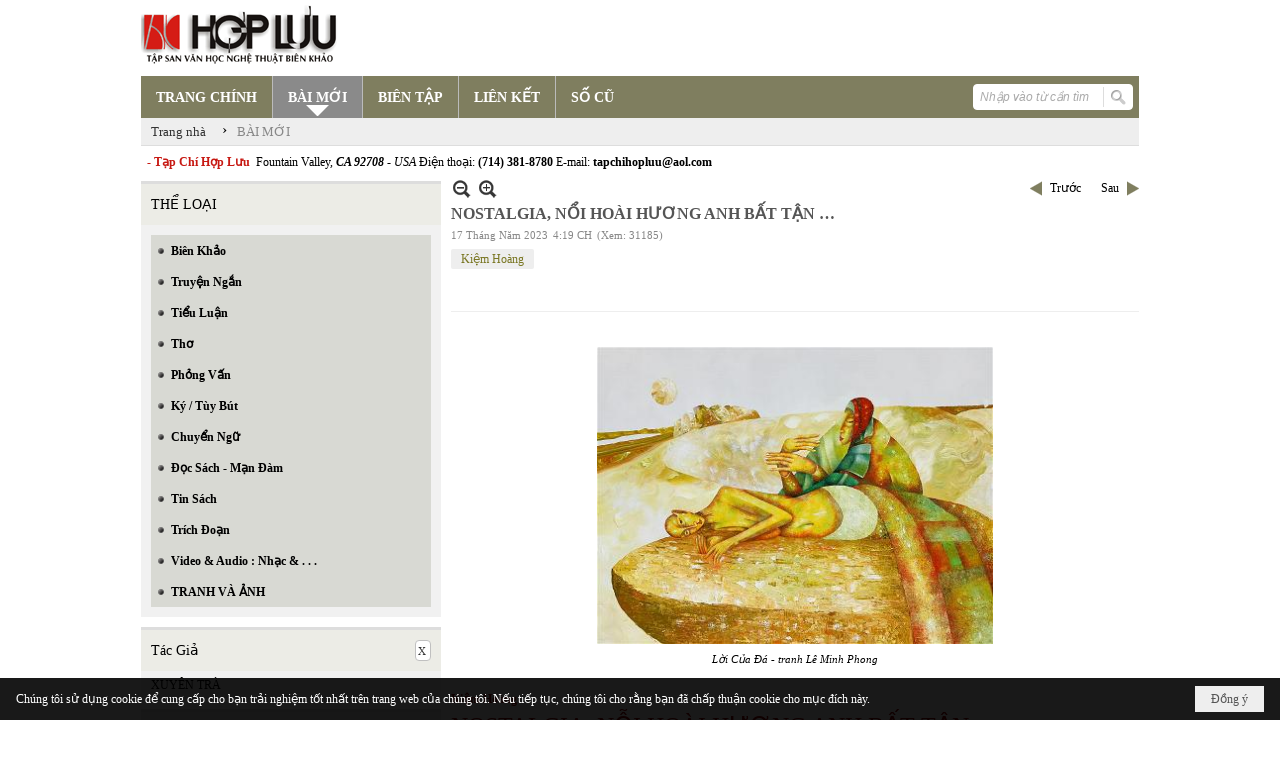

--- FILE ---
content_type: text/html; charset=utf-8
request_url: https://hopluu.net/p121a3955/8/nostalgia-noi-hoai-huong-anh-bat-tan-
body_size: 18015
content:
<!DOCTYPE html><html lang="vi-VN" data-culture="vi-VN" itemscope itemtype="http://schema.org/WebPage"><head><title>NOSTALGIA, NỔI HOÀI HƯƠNG ANH BẤT TẬN …</title><meta http-equiv="Content-Type" content="text/html; charset=utf-8"><meta name="viewport" content="width=device-width, initial-scale=1.0, maximum-scale=5"><meta name="format-detection" content="telephone=no"><link href="https://hopluu.net/rss/121/bai-moi" rel="alternate" title="Hợp Lưu - BÀI MỚI [RSS]" type="application/rss+xml"><meta id="mt_description" itemprop="description" content="“anh không phải là con chim  /
cánh mõi đường bay … /
nhưng giọt lệ người đã chảy thành đại dương  /
mà tiếng sóng không nguôi vỗ buồn trong trí nhớ … “**"><meta id="mt_entitypage" itemprop="mainEntityOfPage" content="/"><meta property="og:type" content="article"><meta property="og:site_name" content="Hợp Lưu"><meta property="og:url" content="https://hopluu.net/a3955/nostalgia-noi-hoai-huong-anh-bat-tan-"><meta itemprop="og:headline" content="NOSTALGIA, NỔI HOÀI HƯƠNG ANH BẤT TẬN …"><meta itemprop="og:description" content="“anh không phải là con chim  /
cánh mõi đường bay … /
nhưng giọt lệ người đã chảy thành đại dương  /
mà tiếng sóng không nguôi vỗ buồn trong trí nhớ … “**"><meta property="og:image" content="https://hopluu.net/images/file/V74dQy1X2wgBAExw/w600/loi-cua-da-tranh-leminhphong.jpg"><meta property="og:title" content="NOSTALGIA, NỔI HOÀI HƯƠNG ANH BẤT TẬN …"><meta property="og:description" content="“anh không phải là con chim  /
cánh mõi đường bay … /
nhưng giọt lệ người đã chảy thành đại dương  /
mà tiếng sóng không nguôi vỗ buồn trong trí nhớ … “**"><meta name="twitter:card" content="summary"><meta name="twitter:url" content="https://hopluu.net/a3955/nostalgia-noi-hoai-huong-anh-bat-tan-"><meta name="twitter:title" content="NOSTALGIA, NỔI HOÀI HƯƠNG ANH BẤT TẬN …"><meta name="twitter:description" content="“anh không phải là con chim  /
cánh mõi đường bay … /
nhưng giọt lệ người đã chảy thành đại dương  /
mà tiếng sóng không nguôi vỗ buồn trong trí nhớ … “**"><meta name="twitter:image" content="https://hopluu.net/images/file/V74dQy1X2wgBAExw/w600/loi-cua-da-tranh-leminhphong.jpg"><meta name="author" content="Hợp Lưu"><meta name="keywords" content="Kiệm Hoàng"><meta name="description" content="anh không phải là con chim 
cánh mõi đường bay …
nhưng giọt lệ người đã chảy thành đại dương 
mà tiếng sóng không nguôi vỗ buồn trong trí nhớ 
"><link href="/content/themes/owner/hopluu_net/css/BQC5AGV9Lsi1YRb8Wf1SWJKYUPVZ_VJYkphQ9SzGV-3wS2IF.fcss" rel="preload" as="style"><link href="/content/plugins/nv3_plg_sd_Lightbox2/lightbox2/css/AQBAACCTVQs-reU0SGpjLUnSGZdIamMtSdIZlyCTVQs-reU0.fcss" rel="preload" as="style"><link href="/content/themes/owner/hopluu_net/css/AQAgAOTWN-8wREMt4d-LQPPfvuvh34tA89--6-TWN-8wREMt.fcss" rel="preload" as="style"><link href="/content/themes/owner/hopluu_net/css/DgD4AgFlTWX9XRHTwIpnxUQx7PDAimfFRDHs8DZ3Zr8Ih9Et.fcss" rel="preload" as="style"><link href="/content/themes/owner/hopluu_net/browser/AwBPALJQFMB8bo8nFTI-pwDue28VMj6nAO57b91s552R0fFA.fcss" rel="preload" as="style"><link href="/content/themes/owner/hopluu_net/css/BQC5AGV9Lsi1YRb8Wf1SWJKYUPVZ_VJYkphQ9SzGV-3wS2IF.fcss" rel="stylesheet" type="text/css"><link href="/content/plugins/nv3_plg_sd_Lightbox2/lightbox2/css/AQBAACCTVQs-reU0SGpjLUnSGZdIamMtSdIZlyCTVQs-reU0.fcss" rel="stylesheet" type="text/css"><link href="/content/themes/owner/hopluu_net/css/AQAgAOTWN-8wREMt4d-LQPPfvuvh34tA89--6-TWN-8wREMt.fcss" rel="stylesheet" type="text/css"><link href="/content/themes/owner/hopluu_net/css/DgD4AgFlTWX9XRHTwIpnxUQx7PDAimfFRDHs8DZ3Zr8Ih9Et.fcss" rel="stylesheet" type="text/css"><link href="/content/themes/owner/hopluu_net/browser/AwBPALJQFMB8bo8nFTI-pwDue28VMj6nAO57b91s552R0fFA.fcss" rel="stylesheet" type="text/css"><noscript><link type="text/css" rel="stylesheet" href="/content/themes/owner/hopluu_net/css/AQAmAINPjKIJW47QTE4han0uQxpMTiFqfS5DGoNPjKIJW47Q.fcss"></noscript><link rel="canonical" href="https://hopluu.net/a3955/nostalgia-noi-hoai-huong-anh-bat-tan-"><link rel="icon" sizes="192x192" href="https://hopluu.net/images/file/79wXSyMa0wgBAhtR/web-app-icon-hop-luu-144x144.png"><link rel="icon" sizes="128x128" href="https://hopluu.net/images/file/79wXSyMa0wgBAhtR/w150/web-app-icon-hop-luu-144x144.png"><link rel="apple-touch-icon" href="https://hopluu.net/images/file/79wXSyMa0wgBAhtR/web-app-icon-hop-luu-144x144.png"><link rel="apple-touch-icon" sizes="76x76" href="https://hopluu.net/images/file/79wXSyMa0wgBAhtR/w100/web-app-icon-hop-luu-144x144.png"><link rel="apple-touch-icon" sizes="120x120" href="https://hopluu.net/images/file/79wXSyMa0wgBAhtR/w150/web-app-icon-hop-luu-144x144.png"><link rel="apple-touch-icon" sizes="152x152" href="https://hopluu.net/images/file/79wXSyMa0wgBAhtR/web-app-icon-hop-luu-144x144.png"><meta name="apple-mobile-web-app-title" content="HOP&#32;LUU"><meta name="application-name" content="HOP&#32;LUU"><link rel="shortcut icon" type="image/x-icon" href="https://hopluu.net/images/file/bl8cL-GT0QgBAsgR/favourite.png"><script id="script_loader_init">document.cookie='fn_screen='+window.innerWidth+'x'+window.innerHeight+'; path=/';if(!$)var _$=[],_$$=[],$=function(f){_$.push(f)},js_loader=function(f){_$$.push(f)}</script><script>(function(){var l=window.language,a={"message":"Thông báo","ok":"Đồng ý","cancel":"Hủy lệnh","close":"Đóng lại","enable_cookie":"Trình duyệt của bạn đã tắt cookie. Hãy chắc chắn rằng cookie được bật và thử lại.","":""};if(!l){l=window.language={}}for(var n in a){if(!l[n])l[n]=a[n]}})()</script><style>
body {}
body, html, table, td, input, select, option, textarea { font-family: tahoma; color: #000; }
a, a:visited, a:active, a:focus { color: #000; }
.pcp_paging a { background: #7F7E5F; border: 0 none; }
.cmm_list_container .cmm_list_paging .next a,
.cmm_list_container .cmm_item .cmm_head .cmm_name,
.nw_datepicker .ui-datepicker .ui-datepicker-calendar .ui-state-default { color: #333; }
.cmm_list_container .cmm_item .cmm_head .cmm_group { background: #ccc; }
.nw_box_list_tab_title .tab { border: 1px solid transparent; }
.nw_box_list_tab_title .tab.active { background: #F1F1F1; border: 1px solid #ccc; border-left: 0 none; border-right: 0 none; border-radius: 0 0 0 0; -moz-border-radius: 0 0 0 0; -webkit-border-radius: 0 0 0 0; color: #333; }
.nw_box_list_tab_title .tab.active a { color: #000; }
.nw_boxing .nw_boxing_title { background: #ecece6; font-size: 14px; font-weight: normal; font-family: tahoma; color: #000; padding: 10px !important; border-top: 3px solid #ddd; border-bottom: 0 none; }
.nw_boxing .nw_boxing_content {background: #f1f1f1;}
.nw_boxing .nw_boxing_title a { color: #000; font-weight: normal; }
.pqtq_parentnews .pl_title:before { background: url("/images/file/HGYGdCuk0QgBAKFl/icon-news.jpg") no-repeat scroll left center rgba(0, 0, 0, 0);color: transparent;content: "■";padding-right: 20px; font-size: 15px; vertical-align: 0; }
.pqtq_parentnews .pl_atitle { color: #844703; }
.pqtq_parentnews .pl_atitle:hover { text-decoration: underline; }
.pqtq_parentnews .pl_content_first .pl_readmore a { color: #f00; }
.pl_list .pl_readmore a:after,
.pqtq_parentnews .pl_content_first .pl_readmore a:after { content: ">>"; color: #f00; padding: 0 0 0 5px; }
.pqtq_parentnews .pl_content_first .pl_atitle { color: #000; }
.pqtq_parentnews .pl_content_first .pl_atitle:hover { text-decoration: underline; }
.nw_menu_vertical .liMenu .aMenu { color: #000; font-weight: bold; }
.nw_menu_horizontal > .nw_menu_root > .ulMenu_0 > .liMenu.liMenuActive > .aMenu { background: url("/images/file/LFsdDy-k0QgBAvkW/icoselected.png") no-repeat scroll center 95% #8a8a8a; }
.nw_menu_horizontal .liMenu .aMenu { font-weight: bold; font-size: 14px; }
.nw_adspot div { text-overflow:initial !important; }
#adv_right_scroll.scrolled{position:absolute;left:0;width: 100%;}
	.visible-mobile{display:none !important}
	.visible-tablet{display:none !important}
	.visible-classic{display:none !important}
</style><style>.nw_pagepost_hascontent_visible{display:block}.nw_pagepost_hascontent_hidden{display:none}</style></head><body class="lang_vi  css_device_Modern"><div id="meta_publisher" itemprop="publisher" itemscope itemtype="https://schema.org/Organization"><div itemprop="logo" itemscope itemtype="https://schema.org/ImageObject"><meta itemprop="url" content="https://hopluu.net/images/file/8visqtKT0QgBAIZr/logo-hopluu.png"><meta itemprop="width" content="207"><meta itemprop="height" content="66"></div><meta itemprop="name" content="Hợp&#32;Lưu"><meta itemprop="url" content="https://hopluu.net/"></div><div class="bg_body_head"><div></div></div><div class="bg_body"><div id="nw_root" class="nw_root"><div class="nw_lym_area nw_lym_container"><div class="nw_lym_row" style="position:&#32;relative;" data-name="Row" id="nwwg_17" data-wid="17"><div class="nw_lym_content"><div class="nw_widget" data-name="Logo" id="nwwg_47" data-wid="47"><div class="nw_boxing_padding nw_adspot nw_ver_adspotgroup" id="adspotgroup_id__47"><div class="nw_ver_adspotgroup_h"><div id="adspot_id__1"><div data-load="1"><a target="_self" href="/p119/"><img data-info="207,66" style="float: left; margin: 5px 5px 5px 0px; display: block;" src="/images/file/8visqtKT0QgBAIZr/logo-hopluu.png" height="66" width="207" ></a><a target="_self" href="/p119/"></a><a target="_self" href="/p101/"></a></div><div class="clear"></div></div></div></div></div><div class="nw_widget" data-name="Danh&#32;mục" id="nwwg_42" data-wid="42"><div class="nw_menu_horizontal nw_menu_popup"><div class="nw_boxing_padding nw_menu_container nw_menu_root"><ul class="ulMenu ulMenu_0"><li class="liMenu liMenuFirst"><a tabindex="0" class="aMenu" href="/" title="TRANG CHÍNH"><span class="nw_menu_text">TRANG CHÍNH</span></a></li><li class="liMenu liMenuActive liMenuHold"><a tabindex="0" class="aMenu" href="/p121/bai-moi" title="BÀI MỚI"><span class="nw_menu_text">BÀI MỚI</span></a></li><li class="liMenu"><a tabindex="0" class="aMenu" href="/p120/bien-tap" title="BIÊN TẬP"><span class="nw_menu_text">BIÊN TẬP</span></a></li><li class="liMenu"><a tabindex="0" class="aMenu" href="/p124/lien-ket" title="LIÊN KẾT"><span class="nw_menu_text">LIÊN KẾT</span></a></li><li class="liMenu liMenuLast"><a tabindex="0" class="aMenu" href="/p122/so-cu" title="SỐ CŨ"><span class="nw_menu_text">SỐ CŨ</span></a></li></ul><div class="clear"></div></div></div></div><div class="nw_widget" style="float:&#32;right;&#32;margin-top:&#32;-34px;&#32;margin-right:&#32;6px;&#32;width:&#32;160px;" data-name="Tìm&#32;kiếm" id="nwwg_55" data-wid="55"><div class="nw_boxing_padding"><div class="nw_search"><form action="/search" method="get"><input type="hidden" value="L3AxMjFhMzk1NS84L25vc3RhbGdpYS1ub2ktaG9haS1odW9uZy1hbmgtYmF0LXRhbi0" name="r" > <input id="search_k" name="k" maxlength="48" class="textbox nw_search_txt" type="text" placeholder="Nhập vào từ cần tìm" > <input class="button nw_search_btn" type="submit" value="Tìm kiếm" > <label for="search_k" style="position: absolute; top: -5000px; left: -5000px; z-index:-1">Search</label><div class="clear"></div></form></div></div></div><div class="nw_widget" style="border-bottom:&#32;1px&#32;solid&#32;#ddd;" data-name="Điều&#32;hướng" id="nwwg_1107" data-wid="1107"><div class="nw_navigator" role="navigation" aria-label="Điều hướng"><ul class="ulNav"><li class="liNav liHome"><a class="aNav" href="/"><span class="aNavText">Trang nhà</span></a></li><li class="liSeperator">›</li><li class="liNav liNavFirst liNavLast liNavActive"><a class="aNav" href="/p121/bai-moi" title="BÀI MỚI"><span class="aNavText">BÀI MỚI</span></a></li></ul><div class="clear"></div></div></div><div class="nw_widget" style="margin:&#32;7px&#32;0;" data-name="Chữ&#32;chạy&#32;ngang" id="nwwg_78" data-wid="78"><div class="nw_boxing_padding nw_adspot nw_random_adspotgroup" id="adspotgroup_id__78" data-effect="continous" data-time="46000" data-duration="600" data-hover="1"><div id="adspot_id__6" class="advcurrent"><div data-load="1"><div style="display: inline-block;"><span style="color: #c71913; font-weight: bold;">&nbsp; - Tạp Chí Hợp Lưu&nbsp;</span>&nbsp;Fountain Valley, <span style="font-style: italic;"><span style="font-weight: bold;">CA 92708&nbsp;</span>- USA</span> Điện thoại: <span style="font-weight: bold;">(714) 381-8780</span> E-mail: <span style="font-weight: bold;">tapchihopluu@aol.com</span></div></div><div class="clear"></div></div></div></div><div class="clear"></div></div></div><div class="nw_lym_row" data-name="Trang&#32;nhà" id="tb_center" data-wid="1243"><div class="nw_lym_area"><div class="nw_lym_row" data-name="Row" id="nwwg_1244" data-wid="1244"><div class="nw_lym_area"><div class="nw_lym_col col-lg-3" style="width:310px;position:relative" data-name="Left" id="tg_right_bar" data-wid="1245"><div class="nw_lym_area"><div class="nw_lym_row" data-name="Row" id="nwwg_1247" data-wid="1247"><div class="nw_lym_content"><div class="nw_widget" style="margin-top:&#32;3px;" data-name="THỂ&#32;LOẠI" id="nwwg_41" data-wid="41"><div class="nw_boxing"><div class="nw_boxing_title">THỂ LOẠI</div><div class="nw_boxing_content"><div class="nw_menu_vertical nw_menu_popup"><div class="nw_boxing_padding nw_menu_container nw_menu_root"><ul class="ulMenu ulMenu_0"><li class="liMenu liMenuFirst"><a tabindex="0" class="aMenu" href="/p128/bien-khao" title="Biên Khảo"><span class="nw_menu_text">Biên Khảo</span></a></li><li class="liMenu"><a tabindex="0" class="aMenu" href="/p129/truyen-ngan" title="Truyện Ngắn"><span class="nw_menu_text">Truyện Ngắn</span></a></li><li class="liMenu"><a tabindex="0" class="aMenu" href="/p130/tieu-luan" title="Tiểu Luận"><span class="nw_menu_text">Tiểu Luận</span></a></li><li class="liMenu"><a tabindex="0" class="aMenu" href="/p133/tho" title="Thơ"><span class="nw_menu_text">Thơ</span></a></li><li class="liMenu"><a tabindex="0" class="aMenu" href="/p131/phong-van" title="Phỏng Vấn"><span class="nw_menu_text">Phỏng Vấn</span></a></li><li class="liMenu"><a tabindex="0" class="aMenu" href="/p132/ky-tuy-but" title="Ký / Tùy Bút"><span class="nw_menu_text">Ký / Tùy Bút</span></a></li><li class="liMenu"><a tabindex="0" class="aMenu" href="/p135/chuyen-ngu" title="Chuyển Ngữ"><span class="nw_menu_text">Chuyển Ngữ</span></a></li><li class="liMenu"><a tabindex="0" class="aMenu" href="/p137/doc-sach-man-dam" title="Đọc Sách - Mạn Đàm"><span class="nw_menu_text">Đọc Sách - Mạn Đàm</span></a></li><li class="liMenu"><a tabindex="0" class="aMenu" href="/p136/tin-sach" title="Tin Sách"><span class="nw_menu_text">Tin Sách</span></a></li><li class="liMenu"><a tabindex="0" class="aMenu" href="/p134/trich-doan" title="Trích Đoạn"><span class="nw_menu_text">Trích Đoạn</span></a></li><li class="liMenu"><a tabindex="0" class="aMenu" href="/p138/video-audio-nhac" title="Video &amp; Audio : Nhạc &amp; . . ."><span class="nw_menu_text">Video &amp; Audio : Nhạc &amp; . . .</span></a></li><li class="liMenu liMenuLast"><a tabindex="0" class="aMenu" href="/p3990/tranh-va-anh" title="TRANH VÀ ẢNH"><span class="nw_menu_text">TRANH VÀ ẢNH</span></a></li></ul><div class="clear"></div></div></div></div></div></div><div class="nw_widget" data-name="Tác&#32;Giả" id="nwwg_95" data-wid="95"><div class="nw_boxing"><div class="nw_boxing_title"><div class="nw_author_alphabet"><select id="nw_author_alphabet_95" class="select"><option>A</option><option>Â</option><option>Ả</option><option>B</option><option>C</option><option>D</option><option>Đ</option><option>E</option><option>F</option><option>G</option><option>H</option><option>I</option><option>J</option><option>K</option><option>L</option><option>M</option><option>N</option><option>O</option><option>P</option><option>Q</option><option>R</option><option>S</option><option>T</option><option>U</option><option>V</option><option>X</option><option>Y</option></select></div>Tác Giả</div><div class="nw_boxing_content"><div class="nw_author_alphabet_list" id="nw_author_alphabet_95_con" data-href="/author/post?r=L3AxMjFhMzk1NS84L25vc3RhbGdpYS1ub2ktaG9haS1odW9uZy1hbmgtYmF0LXRhbi0"></div><script>$(function(){var n = "#nw_author_alphabet_95", c = $(n).children(), h = $(n + '_con').attr('data-href'); $(n).val($(c[nw.random(0,c.length-1)]).text()).change(function(){$.post('/cmd/authorch', {c:$(n).val()}, function(d){$(n + '_con').html(d).find('a').each(function(){$(this).attr('href', h + '&a=' + $(this).attr('data-aid')) }); }); }).change(); }) </script></div></div></div><div class="nw_widget" data-name="Tìm&#32;đọc" id="nwwg_1124" data-wid="1124"><div class="nw_boxing"><div class="nw_boxing_title">Tìm đọc</div><div class="nw_boxing_content"><div class="nw_boxing_padding nw_adspot nw_ver_adspotgroup" id="adspotgroup_id__1124"><div class="nw_ver_adspotgroup_h"><div id="adspot_id__7"><div class="nw_async noscript" data-type="adspot" data-src="/banner/7/637565588459441784/635230020230823001"><noscript><iframe title="adv" class="adspot_iframe" src="/banner/7/637565588459441784/635230020230823001" style="border:0"></iframe></noscript></div><div class="clear"></div></div></div></div></div></div></div><div class="clear"></div></div></div><div class="nw_lym_row" data-name="Row" id="adv_right_scroll" data-wid="1248"><div class="nw_lym_content"><div class="nw_widget" data-name="Adv&#32;Scroll" id="nwwg_1227" data-wid="1227"><script type="text/javascript">$(function () {if (BROWSER.Mobile || BROWSER.Tablet) return; var tg_right = $('#tg_right_bar'), tg_adv = $('#adv_right_scroll'), is_advscroll = 0, tb_tmp = $('<div></div>').insertBefore(tg_adv).hide(); var flag = false, w = $(window), f = function () {var y = w.scrollTop(), yT = $(document).innerHeight() - w.innerHeight(); if (tg_adv.length) {if (!is_advscroll) is_advscroll = tg_adv.offset().top; var oF = tg_right.offset(), cT = oF.top, rH = $('#tb_center').height() + cT; if (y > is_advscroll) {var hT = tg_adv.height(); tb_tmp.show().height(hT); if (y + hT > rH) {tg_adv.addClass('scrolled').css('top', rH - hT - cT); } else {tg_adv.addClass('scrolled').css('top', y - cT); } } else if (is_advscroll) {is_advscroll = 0; tb_tmp.hide(); tg_adv.removeClass('scrolled'); } } }; f(); w.scroll(f).resize(f); }); </script></div><div class="clear"></div></div></div><div class="clear"></div></div><div class="clear"></div></div><div class="nw_lym_col col-lg-9" style="width:698px" data-name="Zone" id="nwwg_1246" data-wid="1246"><div class="nw_lym_content"><div class="nw_widget" data-name="Content" id="nwwg_25" data-wid="25"><div role="article" itemscope itemtype="http://schema.org/Article" itemref="meta_publisher mt_entitypage"><a id="pDetail" rel="nofollow" href="/a3955/nostalgia-noi-hoai-huong-anh-bat-tan-" title="NOSTALGIA,&#32;NỔI&#32;HOÀI&#32;HƯƠNG&#32;ANH&#32;BẤT&#32;TẬN&#32;…" itemprop="url"></a><div class="nw_post_detail_container nw_post_detail_container_brief"><div class="nw_post_detail pd_printable" id="pd_detail_3955"><div id="dltp_image" itemprop="image" itemscope itemtype="https://schema.org/ImageObject"><meta itemprop="url" content="/images/file/V74dQy1X2wgBAExw/loi-cua-da-tranh-leminhphong.jpg"><meta itemprop="width" content="2048"><meta itemprop="height" content="1536"></div><div class="pd_header"><div class="pd_header_content"><div class="pd_tools pd_tools_top"><div class="pd_nextback"><a class="prevpost" href="/p121a3956/8/mo-gio" title="Trước"><span class="icon"></span>Trước</a><a class="nextpost" href="/p121a3954/8/bi-mat-ve-ong-nguyen-thai-hoc" title="Sau"><span class="icon"></span>Sau</a></div><div class="pd_zoom noscript"><a class="zoomin" title="Thu nhỏ" onclick="return news.zoomin()"><span class="icon"></span></a><a class="zoomout" title="Phóng to" onclick="return news.zoomout()"><span class="icon"></span></a></div><div class="clear"></div></div><div class="pd_title"><h1 id="dltp_name" itemprop="name headline">NOSTALGIA, NỔI HOÀI HƯƠNG ANH BẤT TẬN …</h1></div><div class="pd_info"><span class="pd_date">17 Tháng Năm 2023</span><span class="pd_time">4:19 CH</span><span class="pd_view">(Xem: 31185)</span><time id="dltp_date" itemprop="datePublished dateModified" datetime="2023-05-17"></time></div><ul class="pd_author"><li class="title">Tác giả :</li><li class="item" itemprop="author"><a title="Kiệm&#32;Hoàng" href="/author/post/1719/1/kiem-hoang">Kiệm&#32;Hoàng</a></li><li class="clear"></li></ul><div class="noscript nw_addthis_container nw_addthis_container_16" data-html="&lt;div addthis:url=&quot;https://hopluu.net/a3955/nostalgia-noi-hoai-huong-anh-bat-tan-&quot; addthis:title=&quot;NOSTALGIA, NỔI HOÀI HƯƠNG ANH BẤT TẬN …&quot; addthis:description=&quot;“anh không phải là con chim  /
cánh mõi đường bay … /
nhưng giọt lệ người đã chảy thành đại dương  /
mà tiếng sóng không nguôi vỗ buồn trong trí nhớ … “**&quot; class=&quot;addthis_toolbox addthis_default_style addthis_16x16_style&quot;&gt;&lt;a class=&quot;addthis_button_facebook&quot;&gt;&lt;/a&gt;&lt;a class=&quot;addthis_button_twitter&quot;&gt;&lt;/a&gt;&lt;a class=&quot;addthis_button_compact&quot;&gt;&lt;/a&gt;&lt;/div&gt;"></div><div class="clear"></div></div></div><div class="pd_description nw_zoomcontent normal"><div><div itemprop="description"><br ><div class="nw_image" style="margin: 5px auto; float: none; width: 400px; display: block; clear: both;"><a href="/images/file/V74dQy1X2wgBAExw/loi-cua-da-tranh-leminhphong.jpg" data-lightbox="lightbox" data-title="LOI CUA DA - tranh LeMinhPhong"><img src="/images/site/blank.png" class="nw-img-responsive imglazy imgcontent" style="float: none; clear: both; border-width: 0px;" data-info="2048,1536" width="400" height="300" alt="LOI CUA DA - tranh LeMinhPhong" title="LOI CUA DA - tranh LeMinhPhong" data-original="/images/file/V74dQy1X2wgBAExw/w400/loi-cua-da-tranh-leminhphong.jpg"><noscript><img src="/images/file/V74dQy1X2wgBAExw/w400/loi-cua-da-tranh-leminhphong.jpg" class="nw-img-responsive" style="float: none; clear: both; border-width: 0px;" data-info="2048,1536" width="400" height="300" alt="LOI CUA DA - tranh LeMinhPhong" title="LOI CUA DA - tranh LeMinhPhong"></noscript></a><div class="nw_image_caption" style="text-align: center; font-style: italic; font-size: 11px;">Lời Của Đá - tranh Lê Minh Phong</div></div><br ><div></div><div></div><div><p><span style="color: #980000; font-weight: bold;">Kiệm Hoàng</span></p><p><span style="color: #980000; font-size: 24px;">NOSTALGIA, NỖI HOÀI HƯƠNG ANH BẤT TẬN …</span></p><p>&nbsp;</p><p></p><p>&nbsp;</p><p>“anh không phải là con chim&nbsp;</p><p>cánh mỏi đường bay …</p><p>nhưng giọt lệ người đã chảy thành đại dương&nbsp;</p><p>mà tiếng sóng không nguôi vỗ buồn trong trí nhớ … “**</p><p>&nbsp;</p><p>là bài thơ cho những chuyến hải trình dang dỡ</p><p>của những năm anh hai mươi&nbsp;</p><p>&nbsp;</p><p>“nên anh làm người thuỷ thủ già</p><p>ngồi kể chuyện đời mình</p><p>trong những đêm say</p><p>khi chuyến hải trình của một đời người&nbsp;</p><p>đã cắm neo trên miền đảo hoang cô tịch … “**</p><p>&nbsp;</p><p>là bài thơ cho những giấc mơ anh</p><p>gửi theo những cánh chim biển hiền lành</p><p>lấp lánh bay trong ánh mặt trời mộng tưởng&nbsp;</p><p>&nbsp;</p><p>“anh không phải là con chim&nbsp;</p><p>cánh mỏi đường bay …</p><p>nhưng ánh mắt người nhìn theo thăm thẳm</p><p>đã níu chân anh trên mỗi thước đường&nbsp;</p><p>mà nỗi buồn âm vang trong từng hơi thở … “**</p><p>&nbsp;</p><p>người mẹ đứng nhìn vào bóng tối</p><p>đôi mắt vời vợi trủng sâu nỗi buồn</p><p>bóng anh khuất sau vũng sầu tâm tưởng</p><p>&nbsp;</p><p>“nghìn dặm cánh chim bay</p><p>rừng xưa khuất nẽo về</p><p>trăng tà phơi lối mộng</p><p>trên mấy ngả đường quê …” **</p><p>&nbsp;</p><p>của những năm anh hai mươi</p><p>trái tim lăn trên những gềnh đá</p><p>biển sóng vỗ chập chùng</p><p>mộng căng như cánh buồm lộng gió</p><p>&nbsp;</p><p>“anh không phải là con chim&nbsp;</p><p>cánh mỏi đường bay</p><p>nhưng lòng anh đã trượt dài&nbsp;</p><p>theo mỗi ước nguyện phôi pha … “**</p><p>&nbsp;</p><p>khi mặt trời rụng ở cuối chân đời</p><p>đường bay rã rời đôi cánh</p><p>nostalgia, nỗi hoài hương anh bất tận …</p><p>trong tim.</p><p></p><p><span color="#454545" style="color: #980000; font-weight: bold;">KIỆM HOÀNG</span></p><p></p><p>&nbsp;</p><p>** “<span style="font-style: italic;">Dặm đường chim</span>” thơ Kiệm Hoàng.</p><p>&nbsp;</p></div></div><div class="clear"></div></div></div><ul class="pd_tag no_print"><li class="title">Từ khóa :</li><li class="item" itemprop="keywords"><a title="Kiệm&#32;Hoàng" href="/tag/2343/1/kiem-hoang">Kiệm&#32;Hoàng</a></li><li class="clear"></li></ul><div class="pd_footer"><div class="pd_tools pd_tools_bottom"><div class="pd_nextback"><a class="prevpost" href="/p121a3956/8/mo-gio" title="Trước"><span class="icon"></span>Trước</a><a class="nextpost" href="/p121a3954/8/bi-mat-ve-ong-nguyen-thai-hoc" title="Sau"><span class="icon"></span>Sau</a></div><div class="pd_prints noscript"><a class="print" href="/print#pd_detail_3955" title="In Trang" target="_blank"><span class="icon"></span>In Trang</a></div></div><div class="clear"></div></div><div class="clear"></div></div></div><div class="nw_forms nw_forms_comment"><div class="nw_boxing"><div class="nw_boxing_title">Gửi ý kiến của bạn</div><div class="nw_boxing_content"><a id="m_cmm_form_a"></a><form id="m_cmm_form" action="/p121a3955/8/nostalgia-noi-hoai-huong-anh-bat-tan-#m_cmm_form_a" method="post" autocomplete="off"><div data-valmsg-summary="true" class="validation-summary-valid"><ul><li style="display:none"></li></ul></div><div class="nw_forms_div"><input type="hidden" value="0" name="m_cmm_form_comment_id" id="m_cmm_form_comment_id" aria-labelledby="m_cmm_form_comment_id_label"><div class="nff nff_cmm_content"><div class="nff_field"><div class="nff_content"><textarea spellcheck="false" name="m_cmm_form_comment_content" id="m_cmm_form_comment_content" aria-labelledby="m_cmm_form_comment_content_label" data-val-required="Xin nhập vào ô &quot;Nội dung&quot;" data-val-length-min="10" data-val-length-max="4096" maxlength="4096" data-val-length="Độ dài của ô &quot;Nội dung&quot; không hợp lệ (10 - 4096 ký tự)" data-val="true" tabindex="0" class="textbox"></textarea></div><div class="nff_note"></div><div class="clear"></div></div></div><div class="nff nff_cmm_name"><div class="nff_field"><div class="nff_title" id="m_cmm_form_comment_name_label">Tên của bạn</div><span data-valmsg-replace="true" data-valmsg-for="m_cmm_form_comment_name" class="field-validation-valid"></span><div class="nff_content"><input type="text" spellcheck="false" value="" name="m_cmm_form_comment_name" id="m_cmm_form_comment_name" aria-labelledby="m_cmm_form_comment_name_label" data-val-required="Xin nhập vào ô &quot;Tên của bạn&quot;" data-val-length-min="4" data-val-length-max="64" maxlength="64" data-val-length="Độ dài của ô &quot;Tên của bạn&quot; không hợp lệ (4 - 64 ký tự)" data-val="true" tabindex="0" class="textbox"></div><div class="clear"></div></div></div><div class="nff nff_cmm_email"><div class="nff_field"><div class="nff_title" id="m_cmm_form_comment_email_label">Email của bạn</div><span data-valmsg-replace="true" data-valmsg-for="m_cmm_form_comment_email" class="field-validation-valid"></span><div class="nff_content"><input type="text" spellcheck="false" value="" name="m_cmm_form_comment_email" id="m_cmm_form_comment_email" aria-labelledby="m_cmm_form_comment_email_label" data-val-required="Xin nhập vào ô &quot;Email của bạn&quot;" data-val-length-min="4" data-val-length-max="64" maxlength="64" data-val-length="Độ dài của ô &quot;Email của bạn&quot; không hợp lệ (4 - 64 ký tự)" data-val-regex-pattern="\w+([-+.&#39;]\w+)*@\w+([-.]\w+)*\.\w+([-.]\w+)*" data-val-regex="Địa chỉ email không hợp lệ" data-val="true" tabindex="0" class="textbox"></div><div class="clear"></div></div></div><div class="clear"></div></div><div class="nw_forms_footer"><input type="submit" id="m_cmm_submit" name="m_cmm_submit" value="Gửi" class="button" tabindex="0" > <input type="reset" id="m_cmm_cancel" name="m_cmm_cancel" value="Hủy" class="button" tabindex="0" style="display:none"><input type="submit" id="m_cmm_update" name="m_cmm_submit" value="Cập nhập" class="button" tabindex="0" style="display:none"></div></form></div></div></div></div><div class="nw_post_detail_seperator"></div><a id="plist" title="plist" href="#" rel="nofollow"></a><div class="nw_post_list_container"><div class="nw_post_paging nw_post_paging_top"><div class="paging_full"><a class="firstpage" href="/p121a3955/1/nostalgia-noi-hoai-huong-anh-bat-tan-#plist" title="Trang đầu"><span class="icon"></span><span class="text">Trang đầu</span></a><a class="prevpage" href="/p121a3955/7/nostalgia-noi-hoai-huong-anh-bat-tan-#plist" title="Trang trước"><span class="icon"></span><span class="text">Trang trước</span></a><a class="pageitem" href="/p121a3955/5/nostalgia-noi-hoai-huong-anh-bat-tan-#plist" title="5">5</a><a class="pageitem" href="/p121a3955/6/nostalgia-noi-hoai-huong-anh-bat-tan-#plist" title="6">6</a><a class="pageitem" href="/p121a3955/7/nostalgia-noi-hoai-huong-anh-bat-tan-#plist" title="7">7</a><a class="pageitem pageactive" href="/p121a3955/8/nostalgia-noi-hoai-huong-anh-bat-tan-#plist" title="8">8</a><a class="pageitem" href="/p121a3955/9/nostalgia-noi-hoai-huong-anh-bat-tan-#plist" title="9">9</a><a class="pageitem" href="/p121a3955/10/nostalgia-noi-hoai-huong-anh-bat-tan-#plist" title="10">10</a><a class="pageitem" href="/p121a3955/11/nostalgia-noi-hoai-huong-anh-bat-tan-#plist" title="11">11</a><a class="nextpage" href="/p121a3955/9/nostalgia-noi-hoai-huong-anh-bat-tan-#plist" title="Trang sau"><span class="icon"></span><span class="text">Trang sau</span></a><a class="lastpage" href="/p121a3955/277/nostalgia-noi-hoai-huong-anh-bat-tan-#plist" title="Trang cuối"><span class="icon"></span><span class="text">Trang cuối</span></a><div class="clear"></div></div></div><div class="nw_post_list"><div class="nw_post_list_brief"><div class="pl_list pl_list_col_1" role="list"><div class="pl_row pl_row_1 pl_row_first"><div class="pl_row_c"><div class="pl_col pl_col_1" style="width:100%" role="listitem"><div role="figure" itemscope itemtype="http://schema.org/Article" data-id="4406" class="pl_content pl_content_first" itemref="meta_publisher mt_entitypage"><div class="pl_thumbnail"><div class="pl_thumbnail_border"><a target="_self" title="TRƯƠNG VĨNH KÝ GIỮA HUYỀN THOẠI VÀ SỰ THẬT: KHI VĂN HỌC DỰNG ANH HÙNG VÀ SỬ HỌC GIẢI THIÊNG" class="nw_image" itemprop="url" href="/p121a4406/8/truong-vinh-ky-giua-huyen-thoai-va-su-that-khi-van-hoc-dung-anh-hung-va-su-hoc-giai-thieng" style="width:120px;"><img class="imglazy" src="/images/site/blank.png" data-original="/images/file/GcoNUYCR1wgBALRr/w150/petrus-truong-vinh-ky.jpg" title="petrus-truong-vinh-ky" alt="petrus-truong-vinh-ky" width="120" height="125" data-info="400,417"><noscript><img itemprop="thumbnailUrl" src="/images/file/GcoNUYCR1wgBALRr/w150/petrus-truong-vinh-ky.jpg" title="petrus-truong-vinh-ky" alt="petrus-truong-vinh-ky" width="120" height="125" data-info="400,417"></noscript><div itemprop="image" itemscope itemtype="https://schema.org/ImageObject"><meta itemprop="url" content="/images/file/GcoNUYCR1wgBALRr/w150/petrus-truong-vinh-ky.jpg"><meta itemprop="width" content="120"><meta itemprop="height" content="125"></div></a></div></div><div class="pl_title"><h2 itemprop="name headline"><a itemprop="url" target="_self" title="TRƯƠNG VĨNH KÝ GIỮA HUYỀN THOẠI VÀ SỰ THẬT: KHI VĂN HỌC DỰNG ANH HÙNG VÀ SỬ HỌC GIẢI THIÊNG" class="pl_atitle" href="/p121a4406/8/truong-vinh-ky-giua-huyen-thoai-va-su-that-khi-van-hoc-dung-anh-hung-va-su-hoc-giai-thieng">TRƯƠNG VĨNH KÝ GIỮA HUYỀN THOẠI VÀ SỰ THẬT: KHI VĂN HỌC DỰNG ANH HÙNG VÀ SỬ HỌC GIẢI THIÊNG</a></h2></div><span class="pl_date">19 Tháng Tám 2025</span><span class="pl_time">5:49 CH</span><span class="pl_view">(Xem: 6990)</span><ul class="pl_author"><li class="item" itemprop="author"><a title="Minh&#32;Hạo" href="/author/post/1803/1/minh-hao">Minh&#32;Hạo</a></li></ul><div class="pl_brief" itemprop="description">Trương Vĩnh Ký (1837–1898) từ lâu đã là một nhân vật nhiều tranh cãi trong lịch sử và văn hóa Việt Nam. Ông là trí thức Tây học sớm nhất, thông thạo nhiều ngoại ngữ, có đóng góp nhất định cho việc phát triển chữ Quốc ngữ. Nhưng đồng thời, ông cũng là viên chức phục vụ trực tiếp cho bộ máy cai trị của thực dân Pháp. Giữa hai cực sáng – tối ấy, giới nghiên cứu và văn học Việt Nam đã có những cách đọc rất khác nhau. Một số nhà phê bình văn học, tiêu biểu như Nguyễn Vy Khanh, xem ông là “tinh hoa văn hóa” và là niềm tự hào của dân tộc. Trong khi đó, sử gia Vũ Ngự Chiêu, dựa trên tư liệu gốc và phương pháp khoa học, đã khẳng định Trương Vĩnh Ký là một trí thức bản xứ cộng tác với ngoại bang. Câu hỏi lớn được đặt ra: chúng ta cần văn học để dựng nên huyền thoại, hay cần sử học để nói sự thật?</div><div class="pl_readmore"><a itemprop="url" target="_self" title="TRƯƠNG VĨNH KÝ GIỮA HUYỀN THOẠI VÀ SỰ THẬT: KHI VĂN HỌC DỰNG ANH HÙNG VÀ SỬ HỌC GIẢI THIÊNG" href="/p121a4406/8/truong-vinh-ky-giua-huyen-thoai-va-su-that-khi-van-hoc-dung-anh-hung-va-su-hoc-giai-thieng"><span class="icon"></span>Đọc thêm</a></div><time itemprop="datePublished dateModified" datetime="2025-08-19"></time><div class="clear"></div></div></div></div><div class="clear"></div></div><div class="pl_row pl_row_2"><div class="pl_row_c"><div class="pl_col pl_col_1" style="width:100%" role="listitem"><div role="figure" itemscope itemtype="http://schema.org/Article" data-id="4405" class="pl_content" itemref="meta_publisher mt_entitypage"><div class="pl_thumbnail"><div class="pl_thumbnail_border"><a target="_self" title="GIÁO SƯ TRẦN NGỌC NINH 1923 -2025 VÀ ƯỚC VỌNG DUY TÂN" class="nw_image" itemprop="url" href="/p121a4405/8/giao-su-tran-ngoc-ninh-1923-2025-va-uoc-vong-duy-tan" style="width:120px;"><img class="imglazy" src="/images/site/blank.png" data-original="/images/file/r4haLyHd3QgBAnlx/w150/tn-ninh-6.png" title="tn-ninh-6" alt="tn-ninh-6" width="120" height="176" data-info="288,422"><noscript><img itemprop="thumbnailUrl" src="/images/file/r4haLyHd3QgBAnlx/w150/tn-ninh-6.png" title="tn-ninh-6" alt="tn-ninh-6" width="120" height="176" data-info="288,422"></noscript><div itemprop="image" itemscope itemtype="https://schema.org/ImageObject"><meta itemprop="url" content="/images/file/r4haLyHd3QgBAnlx/w150/tn-ninh-6.png"><meta itemprop="width" content="120"><meta itemprop="height" content="176"></div></a></div></div><div class="pl_title"><h2 itemprop="name headline"><a itemprop="url" target="_self" title="GIÁO SƯ TRẦN NGỌC NINH 1923 -2025 VÀ ƯỚC VỌNG DUY TÂN" class="pl_atitle" href="/p121a4405/8/giao-su-tran-ngoc-ninh-1923-2025-va-uoc-vong-duy-tan">GIÁO SƯ TRẦN NGỌC NINH 1923 -2025 VÀ ƯỚC VỌNG DUY TÂN</a></h2></div><span class="pl_date">16 Tháng Tám 2025</span><span class="pl_time">4:58 CH</span><span class="pl_view">(Xem: 6468)</span><ul class="pl_author"><li class="item" itemprop="author"><a title="NGÔ&#32;THẾ&#32;VINH" href="/author/post/9/1/ngo-the-vinh">NGÔ&#32;THẾ&#32;VINH</a></li></ul><div class="pl_brief" itemprop="description">Giáo sư Trần Ngọc Ninh đã ra đi thanh thản ở tuổi 103 vào ngày 16 tháng 7 năm 2025 tại Bệnh viện Hoag, thành phố Newport Beach, miền Nam California. Tin tức về sự qua đời của giáo sư chỉ được gia đình thông báo hai tuần sau đó, theo đúng nguyện vọng của thầy về một tang lễ Phật giáo vô cùng đơn giản, được tổ chức riêng tư trong phạm vi gia đình. Không có cáo phó, không có điếu văn, và gia đình đã thực hiện đúng những gì thầy mong muốn. Thầy được an táng tại nghĩa trang Loma Vista Memorial Park, thành phố Fullerton, cách Little Saigon khoảng 20 km, bên cạnh phần mộ của người vợ quá cố, mất vào năm 2020 trong thời kỳ đại dịch Covid-19. Bia mộ của thầy rất giản dị, không ghi học hàm hay danh hiệu – chỉ khắc tên thầy và pháp danh “Orgyen Karma, biểu tượng cho hoạt động giác ngộ”.</div><div class="pl_readmore"><a itemprop="url" target="_self" title="GIÁO SƯ TRẦN NGỌC NINH 1923 -2025 VÀ ƯỚC VỌNG DUY TÂN" href="/p121a4405/8/giao-su-tran-ngoc-ninh-1923-2025-va-uoc-vong-duy-tan"><span class="icon"></span>Đọc thêm</a></div><time itemprop="datePublished dateModified" datetime="2025-08-16"></time><div class="clear"></div></div></div></div><div class="clear"></div></div><div class="pl_row pl_row_3"><div class="pl_row_c"><div class="pl_col pl_col_1" style="width:100%" role="listitem"><div role="figure" itemscope itemtype="http://schema.org/Article" data-id="4404" class="pl_content" itemref="meta_publisher mt_entitypage"><div class="pl_thumbnail"><div class="pl_thumbnail_border"><a target="_self" title="THÁNG TÁM" class="nw_image" itemprop="url" href="/p121a4404/8/thang-tam" style="width:120px;"><img class="imglazy" src="/images/site/blank.png" data-original="/images/file/l0kButHb3QgBAJAd/w150/lenhoqueson.jpg" title="lenhoqueson" alt="lenhoqueson" width="120" height="167" data-info="336,468"><noscript><img itemprop="thumbnailUrl" src="/images/file/l0kButHb3QgBAJAd/w150/lenhoqueson.jpg" title="lenhoqueson" alt="lenhoqueson" width="120" height="167" data-info="336,468"></noscript><div itemprop="image" itemscope itemtype="https://schema.org/ImageObject"><meta itemprop="url" content="/images/file/l0kButHb3QgBAJAd/w150/lenhoqueson.jpg"><meta itemprop="width" content="120"><meta itemprop="height" content="167"></div></a></div></div><div class="pl_title"><h2 itemprop="name headline"><a itemprop="url" target="_self" title="THÁNG TÁM" class="pl_atitle" href="/p121a4404/8/thang-tam">THÁNG TÁM</a></h2></div><span class="pl_date">15 Tháng Tám 2025</span><span class="pl_time">12:58 SA</span><span class="pl_view">(Xem: 8916)</span><ul class="pl_author"><li class="item" itemprop="author"><a title="Lê&#32;Nho&#32;Quế&#32;Sơn" href="/author/post/1791/1/le-nho-que-son">Lê&#32;Nho&#32;Quế&#32;Sơn</a></li></ul><div class="pl_brief" itemprop="description">Tháng tám mưa lùa trên áo anh  /
Mùa thu ơi! Bước tới sao đành  /
Nhà anh hoa cúc vàng chưa nở  /
Anh hái hoa gì để tặng em?</div><div class="pl_readmore"><a itemprop="url" target="_self" title="THÁNG TÁM" href="/p121a4404/8/thang-tam"><span class="icon"></span>Đọc thêm</a></div><time itemprop="datePublished dateModified" datetime="2025-08-15"></time><div class="clear"></div></div></div></div><div class="clear"></div></div><div class="pl_row pl_row_4"><div class="pl_row_c"><div class="pl_col pl_col_1" style="width:100%" role="listitem"><div role="figure" itemscope itemtype="http://schema.org/Article" data-id="4403" class="pl_content" itemref="meta_publisher mt_entitypage"><div class="pl_thumbnail"><div class="pl_thumbnail_border"><a target="_self" title="MƯỢT MÀ" class="nw_image" itemprop="url" href="/p121a4403/8/muot-ma" style="width:120px;"><img class="imglazy" src="/images/site/blank.png" data-original="/images/file/PkIhIQjb3QgBAPNI/w150/tranh-luc-am-piere.jpg" title="tranh-luc-am-piere" alt="tranh-luc-am-piere" width="120" height="177" data-info="432,638"><noscript><img itemprop="thumbnailUrl" src="/images/file/PkIhIQjb3QgBAPNI/w150/tranh-luc-am-piere.jpg" title="tranh-luc-am-piere" alt="tranh-luc-am-piere" width="120" height="177" data-info="432,638"></noscript><div itemprop="image" itemscope itemtype="https://schema.org/ImageObject"><meta itemprop="url" content="/images/file/PkIhIQjb3QgBAPNI/w150/tranh-luc-am-piere.jpg"><meta itemprop="width" content="120"><meta itemprop="height" content="177"></div></a></div></div><div class="pl_title"><h2 itemprop="name headline"><a itemprop="url" target="_self" title="MƯỢT MÀ" class="pl_atitle" href="/p121a4403/8/muot-ma">MƯỢT MÀ</a></h2></div><span class="pl_date">14 Tháng Tám 2025</span><span class="pl_time">12:41 SA</span><span class="pl_view">(Xem: 9601)</span><ul class="pl_author"><li class="item" itemprop="author"><a title="HOÀNG&#32;XUÂN&#32;SƠN" href="/author/post/178/1/hoang-xuan-son">HOÀNG&#32;XUÂN&#32;SƠN</a></li></ul><div class="pl_brief" itemprop="description">Dưới đáy đợi trang chủ mù mịt /
Cái bướm hiệu ứng vỗ liên hồi /
Thấy gì ngoài đường viền của tóc /
Sợi bạc tròng đen mượt tinh khôi</div><div class="pl_readmore"><a itemprop="url" target="_self" title="MƯỢT MÀ" href="/p121a4403/8/muot-ma"><span class="icon"></span>Đọc thêm</a></div><time itemprop="datePublished dateModified" datetime="2025-08-14"></time><div class="clear"></div></div></div></div><div class="clear"></div></div><div class="pl_row pl_row_5"><div class="pl_row_c"><div class="pl_col pl_col_1" style="width:100%" role="listitem"><div role="figure" itemscope itemtype="http://schema.org/Article" data-id="4402" class="pl_content" itemref="meta_publisher mt_entitypage"><div class="pl_thumbnail"><div class="pl_thumbnail_border"><a target="_self" title="THẾ GIỚI SÁNG TẠO CỦA MIỀN NAM VIỆT NAM VÀ HẢI NGOẠI 1954 – ĐẾN HIỆN TẠI – TẬP 1" class="nw_image" itemprop="url" href="/p121a4402/8/the-gioi-sang-tao-cua-mien-nam-viet-nam-va-hai-ngoai-1954-den-hien-tai-tap-1" style="width:120px;"><img class="imglazy" src="/images/site/blank.png" data-original="/images/file/9rRFw-ja3QgBAEZE/w150/ngo-the-vinh-volume-1.jpg" title="ngo-the-vinh-volume-1" alt="ngo-the-vinh-volume-1" width="120" height="138" data-info="717,825"><noscript><img itemprop="thumbnailUrl" src="/images/file/9rRFw-ja3QgBAEZE/w150/ngo-the-vinh-volume-1.jpg" title="ngo-the-vinh-volume-1" alt="ngo-the-vinh-volume-1" width="120" height="138" data-info="717,825"></noscript><div itemprop="image" itemscope itemtype="https://schema.org/ImageObject"><meta itemprop="url" content="/images/file/9rRFw-ja3QgBAEZE/w150/ngo-the-vinh-volume-1.jpg"><meta itemprop="width" content="120"><meta itemprop="height" content="138"></div></a></div></div><div class="pl_title"><h2 itemprop="name headline"><a itemprop="url" target="_self" title="THẾ GIỚI SÁNG TẠO CỦA MIỀN NAM VIỆT NAM VÀ HẢI NGOẠI 1954 – ĐẾN HIỆN TẠI – TẬP 1" class="pl_atitle" href="/p121a4402/8/the-gioi-sang-tao-cua-mien-nam-viet-nam-va-hai-ngoai-1954-den-hien-tai-tap-1">THẾ GIỚI SÁNG TẠO CỦA MIỀN NAM VIỆT NAM VÀ HẢI NGOẠI 1954 – ĐẾN HIỆN TẠI – TẬP 1</a></h2></div><span class="pl_date">13 Tháng Tám 2025</span><span class="pl_time">9:11 CH</span><span class="pl_view">(Xem: 6801)</span><ul class="pl_author"><li class="item" itemprop="author"><a title="NGÔ&#32;THẾ&#32;VINH" href="/author/post/9/1/ngo-the-vinh">NGÔ&#32;THẾ&#32;VINH</a></li><li class="sep">, </li><li class="item" itemprop="author"><a title="TS&#32;Eric&#32;Henry" href="/author/post/1788/1/ts-eric-henry">TS&#32;Eric&#32;Henry</a></li></ul><div class="pl_brief" itemprop="description">Cuốn sách này là bản dịch tuyển tập những bút ký cá nhân, văn học và báo chí về các nhân vật Việt Nam đã có những đóng góp đáng kể cho văn học, nghệ thuật và khoa học. Đây là một nguồn tư liệu phong phú về lịch sử xã hội, văn hóa và chính trị của miền Nam Việt Nam, đồng thời khắc họa sự nghiệp của từng nhân vật.
Phần lớn những người được đề cập nổi bật trong giai đoạn 1954 – 1975. Sau khi miền Nam thất thủ vào tay lực lượng miền Bắc năm 1975, hầu hết họ đều bị giam giữ nhiều năm trong các trại cải tạo cộng sản. Đến thập niên 1980, một số người đã sang Hoa Kỳ và đa phần vẫn tiếp tục hoạt động sáng tạo.(TS. Eric Henry, dịch giả)</div><div class="pl_readmore"><a itemprop="url" target="_self" title="THẾ GIỚI SÁNG TẠO CỦA MIỀN NAM VIỆT NAM VÀ HẢI NGOẠI 1954 – ĐẾN HIỆN TẠI – TẬP 1" href="/p121a4402/8/the-gioi-sang-tao-cua-mien-nam-viet-nam-va-hai-ngoai-1954-den-hien-tai-tap-1"><span class="icon"></span>Đọc thêm</a></div><time itemprop="datePublished dateModified" datetime="2025-08-13"></time><div class="clear"></div></div></div></div><div class="clear"></div></div><div class="pl_row pl_row_6"><div class="pl_row_c"><div class="pl_col pl_col_1" style="width:100%" role="listitem"><div role="figure" itemscope itemtype="http://schema.org/Article" data-id="4401" class="pl_content" itemref="meta_publisher mt_entitypage"><div class="pl_thumbnail"><div class="pl_thumbnail_border"><a target="_self" title="&quot;CHUYỆN TÌNH THI VỊ TRONG HỒN THƠ VIỆT&quot; – DÀNH CHO NHỮNG NGƯỜI BẠN TRI ÂM THI CA" class="nw_image" itemprop="url" href="/p121a4401/8/chuyen-tinh-thi-vi-trong-hon-tho-viet-danh-cho-nhung-nguoi-ban-tri-am-thi-ca" style="width:120px;"><img class="imglazy" src="/images/site/blank.png" data-original="/images/file/XASBbsDa3QgBAK5J/w150/photo-by-chi-thien-suol-berlin-summer-2024.jpg" title="photo-by-chi-thien-suol-berlin-summer-2024" alt="photo-by-chi-thien-suol-berlin-summer-2024" width="120" height="80" data-info="1600,1066"><noscript><img itemprop="thumbnailUrl" src="/images/file/XASBbsDa3QgBAK5J/w150/photo-by-chi-thien-suol-berlin-summer-2024.jpg" title="photo-by-chi-thien-suol-berlin-summer-2024" alt="photo-by-chi-thien-suol-berlin-summer-2024" width="120" height="80" data-info="1600,1066"></noscript><div itemprop="image" itemscope itemtype="https://schema.org/ImageObject"><meta itemprop="url" content="/images/file/XASBbsDa3QgBAK5J/w150/photo-by-chi-thien-suol-berlin-summer-2024.jpg"><meta itemprop="width" content="120"><meta itemprop="height" content="80"></div></a></div></div><div class="pl_title"><h2 itemprop="name headline"><a itemprop="url" target="_self" title="&quot;CHUYỆN TÌNH THI VỊ TRONG HỒN THƠ VIỆT&quot; – DÀNH CHO NHỮNG NGƯỜI BẠN TRI ÂM THI CA" class="pl_atitle" href="/p121a4401/8/chuyen-tinh-thi-vi-trong-hon-tho-viet-danh-cho-nhung-nguoi-ban-tri-am-thi-ca">&quot;CHUYỆN TÌNH THI VỊ TRONG HỒN THƠ VIỆT&quot; – DÀNH CHO NHỮNG NGƯỜI BẠN TRI ÂM THI CA</a></h2></div><span class="pl_date">13 Tháng Tám 2025</span><span class="pl_time">4:22 CH</span><span class="pl_view">(Xem: 8571)</span><ul class="pl_author"><li class="item" itemprop="author"><a title="NGUYỄN&#32;CHÍ&#32;TRUNG" href="/author/post/1760/1/nguyen-chi-trung">NGUYỄN&#32;CHÍ&#32;TRUNG</a></li></ul><div class="pl_brief" itemprop="description">Vào ngày mùng sáu Tết ở Vietnam có Lễ Hội Chùa Hương. Ai yêu Thơ chắc cũng đều biết bài Thơ &quot;Chùa Hương&quot;, tác giả Nguyễn Nhược Pháp viết năm 1934 sau một lần đi Lễ Hội Chùa Hương, do  xúc cảm sau khi nói chuyện với một cô gái quê, gặp trên đường đi. Ai cũng nghĩ hai người trong thiên ký sự được ghi ra trong bài Thơ sau đó sẽ thành đôi chồng vợ, vì sau đó không thấy cô gái ấy còn viết gì nữa (lấy nhau rồi thì là hết chuyện).
Nào ngờ đâu mãi về sau người ta còn khám ra một bài Thơ &quot;Chùa Hương (2)&quot;! Qua bài Thơ viết bằng Lục bát lần này (bài &quot;Chùa Hương&quot; Nguyễn Nhược Pháp ghi lại trong thể Thơ năm chữ) người ta biết được đến tình yêu sâu đậm của cô gái, đến sự thâm cảm vô cùng đến tận tim não của cô cho người Thi Sĩ ... Một Tình Yêu không thành, và vì thế trở thành vĩnh cửu. Mời những bạn yêu Thơ chiêm nghiệm. Về Tình Yêu, về Thơ, về Thi Ca, Cái Đẹp và cuộc sống trần gian: NGUYỄN CHÍ-TRUNG</div><div class="pl_readmore"><a itemprop="url" target="_self" title="&quot;CHUYỆN TÌNH THI VỊ TRONG HỒN THƠ VIỆT&quot; – DÀNH CHO NHỮNG NGƯỜI BẠN TRI ÂM THI CA" href="/p121a4401/8/chuyen-tinh-thi-vi-trong-hon-tho-viet-danh-cho-nhung-nguoi-ban-tri-am-thi-ca"><span class="icon"></span>Đọc thêm</a></div><time itemprop="datePublished dateModified" datetime="2025-08-13"></time><div class="clear"></div></div></div></div><div class="clear"></div></div><div class="pl_row pl_row_7"><div class="pl_row_c"><div class="pl_col pl_col_1" style="width:100%" role="listitem"><div role="figure" itemscope itemtype="http://schema.org/Article" data-id="4399" class="pl_content" itemref="meta_publisher mt_entitypage"><div class="pl_thumbnail"><div class="pl_thumbnail_border"><a target="_self" title="SAU HUYỄN HOẶC THỜI GIAN" class="nw_image" itemprop="url" href="/p121a4399/8/sau-huyen-hoac-thoi-gian" style="width:120px;"><img class="imglazy" src="/images/site/blank.png" data-original="/images/file/JLP6JW_a3QgBAF5S/w150/hinh-klcham-hs-mac-tuan-kh-1-.jpg" title="hinh-klcham-hs-mac-tuan-kh-1-" alt="hinh-klcham-hs-mac-tuan-kh-1-" width="120" height="153" data-info="481,612"><noscript><img itemprop="thumbnailUrl" src="/images/file/JLP6JW_a3QgBAF5S/w150/hinh-klcham-hs-mac-tuan-kh-1-.jpg" title="hinh-klcham-hs-mac-tuan-kh-1-" alt="hinh-klcham-hs-mac-tuan-kh-1-" width="120" height="153" data-info="481,612"></noscript><div itemprop="image" itemscope itemtype="https://schema.org/ImageObject"><meta itemprop="url" content="/images/file/JLP6JW_a3QgBAF5S/w150/hinh-klcham-hs-mac-tuan-kh-1-.jpg"><meta itemprop="width" content="120"><meta itemprop="height" content="153"></div></a></div></div><div class="pl_title"><h2 itemprop="name headline"><a itemprop="url" target="_self" title="SAU HUYỄN HOẶC THỜI GIAN" class="pl_atitle" href="/p121a4399/8/sau-huyen-hoac-thoi-gian">SAU HUYỄN HOẶC THỜI GIAN</a></h2></div><span class="pl_date">13 Tháng Tám 2025</span><span class="pl_time">6:40 SA</span><span class="pl_view">(Xem: 8604)</span><ul class="pl_author"><li class="item" itemprop="author"><a title="KHALY&#32;CHÀM" href="/author/post/124/1/khaly-cham">KHALY&#32;CHÀM</a></li></ul><div class="pl_brief" itemprop="description">xám lạnh đức tin trước cửa thiên đường
tôi hòa nhập vào em trần truồng khuôn mẫu đất sét
mông muội ý niệm ngày phán quyết cuối cùng

sau huyễn hoặc thời gian
thế kỷ thứ 17…</div><div class="pl_readmore"><a itemprop="url" target="_self" title="SAU HUYỄN HOẶC THỜI GIAN" href="/p121a4399/8/sau-huyen-hoac-thoi-gian"><span class="icon"></span>Đọc thêm</a></div><time itemprop="datePublished dateModified" datetime="2025-08-13"></time><div class="clear"></div></div></div></div><div class="clear"></div></div><div class="pl_row pl_row_8"><div class="pl_row_c"><div class="pl_col pl_col_1" style="width:100%" role="listitem"><div role="figure" itemscope itemtype="http://schema.org/Article" data-id="4398" class="pl_content" itemref="meta_publisher mt_entitypage"><div class="pl_thumbnail"><div class="pl_thumbnail_border"><a target="_self" title="NGÀY XANH" class="nw_image" itemprop="url" href="/p121a4398/8/ngay-xanh" style="width:120px;"><img class="imglazy" src="/images/site/blank.png" data-original="/images/file/z98uzU3a3QgBAA5n/w150/pexels-chuotanhls-33419046.jpg" title="pexels-chuotanhls-33419046" alt="pexels-chuotanhls-33419046" width="120" height="67" data-info="6048,3400"><noscript><img itemprop="thumbnailUrl" src="/images/file/z98uzU3a3QgBAA5n/w150/pexels-chuotanhls-33419046.jpg" title="pexels-chuotanhls-33419046" alt="pexels-chuotanhls-33419046" width="120" height="67" data-info="6048,3400"></noscript><div itemprop="image" itemscope itemtype="https://schema.org/ImageObject"><meta itemprop="url" content="/images/file/z98uzU3a3QgBAA5n/w150/pexels-chuotanhls-33419046.jpg"><meta itemprop="width" content="120"><meta itemprop="height" content="67"></div></a></div></div><div class="pl_title"><h2 itemprop="name headline"><a itemprop="url" target="_self" title="NGÀY XANH" class="pl_atitle" href="/p121a4398/8/ngay-xanh">NGÀY XANH</a></h2></div><span class="pl_date">13 Tháng Tám 2025</span><span class="pl_time">2:40 SA</span><span class="pl_view">(Xem: 7275)</span><ul class="pl_author"><li class="item" itemprop="author"><a title="THÁI&#32;THANH" href="/author/post/1646/1/thai-thanh">THÁI&#32;THANH</a></li></ul><div class="pl_brief" itemprop="description">Thời còn học Trung học, nhỏ là con bé chúa mơ mộng. Chỉ cần một chiếc lá rơi, một vạt nắng bên hiên nhà hay một cơn mưa bất chợt tình cờ cũng làm chao động tâm hồn đa cảm của nhỏ và cho nhỏ có một giấc mơ đẹp...
Trường nhỏ học là trường Nữ Trung Học nằm sát biển nên rất nên thơ và đẹp. Ngồi bên song cửa sổ lớp học, nhìn ra sân trường có hàng dương liễu xanh cao vút rung đùa theo gió thổi vi vu. Có thể nhìn thấy biển xanh lấp lánh dưới ánh mặt trời và những cánh buồm xa xa tận tít chân trời thênh rộng.</div><div class="pl_readmore"><a itemprop="url" target="_self" title="NGÀY XANH" href="/p121a4398/8/ngay-xanh"><span class="icon"></span>Đọc thêm</a></div><time itemprop="datePublished dateModified" datetime="2025-08-13"></time><div class="clear"></div></div></div></div><div class="clear"></div></div><div class="pl_row pl_row_9"><div class="pl_row_c"><div class="pl_col pl_col_1" style="width:100%" role="listitem"><div role="figure" itemscope itemtype="http://schema.org/Article" data-id="4397" class="pl_content" itemref="meta_publisher mt_entitypage"><div class="pl_thumbnail"><div class="pl_thumbnail_border"><a target="_self" title="UỐNG SAY CHO ĐÃ, HẬU QUẢ KHÓ LƯỜNG!" class="nw_image" itemprop="url" href="/p121a4397/8/uong-say-cho-da-hau-qua-kho-luong-" style="width:120px;"><img class="imglazy" src="/images/site/blank.png" data-original="/images/file/vdzNt0ba3QgBAMEP/w150/z5795545982865-8fd968222eb3e781d30b809d437eeabb.jpg" title="z5795545982865-8fd968222eb3e781d30b809d437eeabb" alt="z5795545982865-8fd968222eb3e781d30b809d437eeabb" width="120" height="161" data-info="893,1200"><noscript><img itemprop="thumbnailUrl" src="/images/file/vdzNt0ba3QgBAMEP/w150/z5795545982865-8fd968222eb3e781d30b809d437eeabb.jpg" title="z5795545982865-8fd968222eb3e781d30b809d437eeabb" alt="z5795545982865-8fd968222eb3e781d30b809d437eeabb" width="120" height="161" data-info="893,1200"></noscript><div itemprop="image" itemscope itemtype="https://schema.org/ImageObject"><meta itemprop="url" content="/images/file/vdzNt0ba3QgBAMEP/w150/z5795545982865-8fd968222eb3e781d30b809d437eeabb.jpg"><meta itemprop="width" content="120"><meta itemprop="height" content="161"></div></a></div></div><div class="pl_title"><h2 itemprop="name headline"><a itemprop="url" target="_self" title="UỐNG SAY CHO ĐÃ, HẬU QUẢ KHÓ LƯỜNG!" class="pl_atitle" href="/p121a4397/8/uong-say-cho-da-hau-qua-kho-luong-">UỐNG SAY CHO ĐÃ, HẬU QUẢ KHÓ LƯỜNG!</a></h2></div><span class="pl_date">13 Tháng Tám 2025</span><span class="pl_time">1:51 SA</span><span class="pl_view">(Xem: 6846)</span><ul class="pl_author"><li class="item" itemprop="author"><a title="Hoàng&#32;Thị&#32;Bích&#32;Hà" href="/author/post/1713/1/hoang-thi-bich-ha">Hoàng&#32;Thị&#32;Bích&#32;Hà</a></li></ul><div class="pl_brief" itemprop="description">Nhân vụ một giảng viên trường Cao đẳng y tế tại Hà Nội tối ngày 16/7/2025, sau khi nhậu say về đã đâm liên hoàn, gây tai nạn thảm khốc. Một người tử vong tại chỗ, ba mẹ con bị thương, một cháu nhỏ tiên lượng xấu, làm hư hỏng 8 phương tiện khác. 
Khi tỉnh rượu chỉ còn biết ôm lấy nỗi ân hận sâu sắc, nhưng lỗi không chỉ thuộc về người cầm lái mà còn trách nhiệm của những bạn nhậu, những người ép uống. 
Lời khai của can phạm, do uống say, mấy lần trước có gọi xe về, có app đặt xe lái hộ, nhưng hôm nay, không hiểu sao lại tự tin lái được (người say khôngbao giờ nghĩ là họ say) lên xe lao đi, đạp nhầm chân ga…</div><div class="pl_readmore"><a itemprop="url" target="_self" title="UỐNG SAY CHO ĐÃ, HẬU QUẢ KHÓ LƯỜNG!" href="/p121a4397/8/uong-say-cho-da-hau-qua-kho-luong-"><span class="icon"></span>Đọc thêm</a></div><time itemprop="datePublished dateModified" datetime="2025-08-13"></time><div class="clear"></div></div></div></div><div class="clear"></div></div><div class="pl_row pl_row_10 pl_row_last"><div class="pl_row_c"><div class="pl_col pl_col_1" style="width:100%" role="listitem"><div role="figure" itemscope itemtype="http://schema.org/Article" data-id="4396" class="pl_content" itemref="meta_publisher mt_entitypage"><div class="pl_thumbnail"><div class="pl_thumbnail_border"><a target="_self" title="THỜI GIAN - THƠ Đặng Hiền" class="nw_image" itemprop="url" href="/p121a4396/8/thoi-gian-tho-dang-hien" style="width:120px;"><img class="imglazy" src="/images/site/blank.png" data-original="/images/file/dI3PXZ3V3QgBAOd-/w150/danghien-ca-2023.jpg" title="danghien-ca-2023" alt="danghien-ca-2023" width="120" height="90" data-info="960,720"><noscript><img itemprop="thumbnailUrl" src="/images/file/dI3PXZ3V3QgBAOd-/w150/danghien-ca-2023.jpg" title="danghien-ca-2023" alt="danghien-ca-2023" width="120" height="90" data-info="960,720"></noscript><div itemprop="image" itemscope itemtype="https://schema.org/ImageObject"><meta itemprop="url" content="/images/file/dI3PXZ3V3QgBAOd-/w150/danghien-ca-2023.jpg"><meta itemprop="width" content="120"><meta itemprop="height" content="90"></div></a></div></div><div class="pl_title"><h2 itemprop="name headline"><a itemprop="url" target="_self" title="THỜI GIAN - THƠ Đặng Hiền" class="pl_atitle" href="/p121a4396/8/thoi-gian-tho-dang-hien">THỜI GIAN - THƠ Đặng Hiền</a></h2></div><span class="pl_date">07 Tháng Tám 2025</span><span class="pl_time">3:24 SA</span><span class="pl_view">(Xem: 7996)</span><ul class="pl_author"><li class="item" itemprop="author"><a title="ĐẶNG&#32;HIỀN" href="/author/post/164/1/dang-hien">ĐẶNG&#32;HIỀN</a></li></ul><div class="pl_brief" itemprop="description">Hôm nay vẫn buồn như hôm qua
Anh ủ ngày rưng rưng thớ lá
Tầm nhìn không xa hơn nỗi nhớ
Có những giấc mơ vàng nhựa thời gian</div><div class="pl_readmore"><a itemprop="url" target="_self" title="THỜI GIAN - THƠ Đặng Hiền" href="/p121a4396/8/thoi-gian-tho-dang-hien"><span class="icon"></span>Đọc thêm</a></div><time itemprop="datePublished dateModified" datetime="2025-08-07"></time><div class="clear"></div></div></div></div><div class="clear"></div></div></div></div></div><div class="nw_post_paging nw_post_paging_bottom"><div class="paging_full"><a class="firstpage" href="/p121a3955/1/nostalgia-noi-hoai-huong-anh-bat-tan-#plist" title="Trang đầu"><span class="icon"></span><span class="text">Trang đầu</span></a><a class="prevpage" href="/p121a3955/7/nostalgia-noi-hoai-huong-anh-bat-tan-#plist" title="Trang trước"><span class="icon"></span><span class="text">Trang trước</span></a><a class="pageitem" href="/p121a3955/5/nostalgia-noi-hoai-huong-anh-bat-tan-#plist" title="5">5</a><a class="pageitem" href="/p121a3955/6/nostalgia-noi-hoai-huong-anh-bat-tan-#plist" title="6">6</a><a class="pageitem" href="/p121a3955/7/nostalgia-noi-hoai-huong-anh-bat-tan-#plist" title="7">7</a><a class="pageitem pageactive" href="/p121a3955/8/nostalgia-noi-hoai-huong-anh-bat-tan-#plist" title="8">8</a><a class="pageitem" href="/p121a3955/9/nostalgia-noi-hoai-huong-anh-bat-tan-#plist" title="9">9</a><a class="pageitem" href="/p121a3955/10/nostalgia-noi-hoai-huong-anh-bat-tan-#plist" title="10">10</a><a class="pageitem" href="/p121a3955/11/nostalgia-noi-hoai-huong-anh-bat-tan-#plist" title="11">11</a><a class="nextpage" href="/p121a3955/9/nostalgia-noi-hoai-huong-anh-bat-tan-#plist" title="Trang sau"><span class="icon"></span><span class="text">Trang sau</span></a><a class="lastpage" href="/p121a3955/277/nostalgia-noi-hoai-huong-anh-bat-tan-#plist" title="Trang cuối"><span class="icon"></span><span class="text">Trang cuối</span></a><div class="clear"></div></div></div></div></div><div class="clear"></div></div></div><div class="clear"></div></div><div class="clear"></div></div><div class="clear"></div></div><div class="clear"></div></div><div class="nw_lym_row" data-name="Row" id="nwwg_34" data-wid="34"><div class="nw_lym_content"><div class="clear"></div></div></div><div class="nw_lym_row" data-name="Row" id="nwwg_33" data-wid="33"><div class="nw_lym_content"><div class="nw_widget" data-name="Qc&#32;bottom" id="nwwg_76" data-wid="76"><div class="nw_boxing_padding nw_advertise nw_hoz_adspotgroup" id="adspotgroup_id__76"><div class="nw_hoz_adspotgroup_w"><div id="adspot_id__5"><div class="nw_async noscript" data-type="adspot" data-src="/banner/5/639019071170383589/635230020230823001"><noscript><iframe title="adv" class="adspot_iframe" src="/banner/5/639019071170383589/635230020230823001" style="border:0"></iframe></noscript></div><div class="clear"></div></div></div></div></div><div class="nw_widget" data-name="Copyright" id="nwwg_37" data-wid="37"><div class="copyright_bar"><div class="copyright_nav">Copyright &copy; 2026 <a target="_blank" title="hopluu.net" href="/">hopluu.net</a>&nbsp;All rights reserved <a target="_blank" title="www.vnvn.net" href="http://www.vnvn.net"><img src="/images/site/powered-by-vnvn.png" width="128" height="20" title="VNVN System" alt="VNVN System"></a></div></div></div><div class="clear"></div></div></div><div class="clear"></div></div><div class="clear"></div></div><script>$(function(){(function(i,s,o,g,r,a,m){i['GoogleAnalyticsObject']=r;i[r]=i[r]||function(){(i[r].q=i[r].q||[]).push(arguments)},i[r].l=1*new Date();a=s.createElement(o),m=s.getElementsByTagName(o)[0];a.async=!0;a.src=g;m.parentNode.insertBefore(a,m)})(window,document,'script','//www.google-analytics.com/analytics.js','ga');ga('create','UA-228784330-41','auto');ga('require', 'displayfeatures');ga('send','pageview',{'page':'/a3955/nostalgia-noi-hoai-huong-anh-bat-tan-'});});</script><noscript><img src="https://www.google-analytics.com/__utm.gif?utmwv=1&amp;utmn=793729664&amp;utmsr=-&amp;utmsc=-&amp;utmul=-&amp;utmje=0&amp;utmfl=-&amp;utmdt=-&amp;utmhn=auto&amp;utmr=-&amp;utmp=NOSTALGIA%2c+N%e1%bb%94I+HO%c3%80I+H%c6%af%c6%a0NG+ANH+B%e1%ba%a4T+T%e1%ba%acN+%e2%80%a6&amp;utmac=UA-228784330-41&amp;utmcc=__utma%3D823262155.1691218412.1769730239530.1769730239530.1769730239530.2%3B%2B__utmb%3D823262155%3B%2B__utmc%3D823262155%3B%2B__utmz%3D823262155.1769730239530.2.2.utmccn%3D(direct)%7Cutmcsr%3D(direct)%7Cutmcmd%3D(none)%3B%2B__utmv%3D823262155.-%3B" alt="GA" style="display: none;border:none;"></noscript><script id="script_loader_end" data-event="nw.loader.o7jxzf5n4b7pSvQ5">(function(){var g=window,f=document,d=g.addEventListener,b=g.attachEvent;g.__$$$=[{path:"/content/themes/owner/hopluu_net/scripts/CwBiAagjfSTcJ4Kb5pUjEbcUHyTmlSMRtxQfJIMv7Z3E0qn8.fjs",async:0,group:0},{path:"/content/themes/owner/hopluu_net/scripts/AQA0AKEd_hu0C28rTnCJrpDl8SFOcImukOXxIaEd_hu0C28r.fjs",async:0,group:0},{path:"/content/themes/owner/hopluu_net/scripts/AQAjAH8ISzdIXxUz06FC7nqvTUvToULueq9NS38ISzdIXxUz.fjs",async:0,group:0},{path:"/content/themes/owner/hopluu_net/scripts/AQAjAOCsNjXxg4m9iRJaYmYb4uqJElpiZhvi6uCsNjXxg4m9.fjs",async:0,group:0},{path:"/content/themes/owner/hopluu_net/scripts/AgBnAAiX32Q6dzjjbxscObrrC81vGxw5uusLzW2VHasK0kbr.fjs",async:0,group:0},{path:"/content/themes/owner/hopluu_net/scripts/AQA7AJqP1ci1fpeUWxabkhCMp4ZbFpuSEIynhpqP1ci1fpeU.fjs",async:0,group:0},{path:"/content/themes/owner/hopluu_net/scripts/AQAuAEwrlThyA4B3X7vfGb_ntSVfu98Zv-e1JUwrlThyA4B3.fjs",async:0,group:0},{path:"/content/themes/owner/hopluu_net/scripts/AwBZALoz8b1iijwtoc6S_mkOpC-hzpL-aQ6kL6fDXBFgBw64.fjs",async:0,group:0},{path:"/content/themes/owner/hopluu_net/scripts/AgBBABfopkc1VeQloM9559glhqygz3nn2CWGrGhEugeHOhDJ.fjs",async:0,group:0}];g.NV3VER=635230020230823001;if(!g.BROWSER){g.BROWSER=33024;}if (g.nw_loader)nw_loader("nw.loader.o7jxzf5n4b7pSvQ5");else {var ls=f.createElement('script');ls.type='text/javascript';ls.src="/content/themes/owner/hopluu_net/scripts/AQAiAG_BOJTUC7ykToM9r5GYH_JOgz2vkZgf8m_BOJTUC7yk.fjs";f.getElementsByTagName('head')[0].appendChild(ls);}})();</script></div><div class="bg_body_footer"><div></div></div><div id="cookie_container" class="bg_cookie_container"><div class="bg_cookie_container_btn">Đồng ý</div><div class="bg_cookie_container_message">Chúng tôi sử dụng cookie để cung cấp cho bạn trải nghiệm tốt nhất trên trang web của chúng tôi. Nếu tiếp tục, chúng tôi cho rằng bạn đã chấp thuận cookie cho mục đích này.</div></div></body></html>